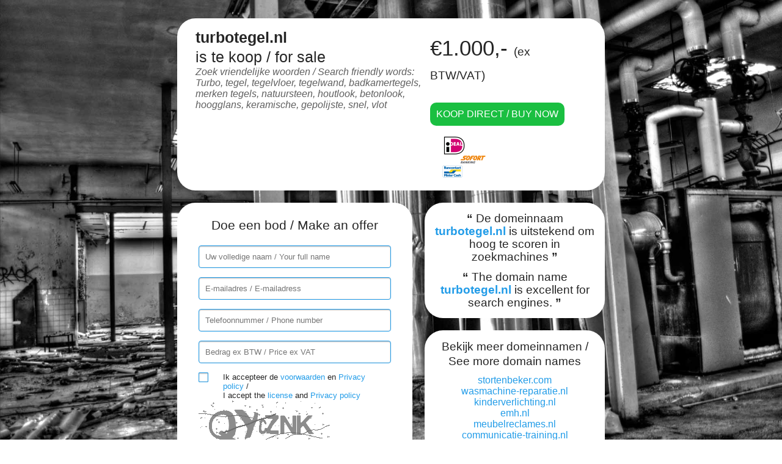

--- FILE ---
content_type: text/html; charset=UTF-8
request_url: http://www.turbotegel.nl/
body_size: 2336
content:
<!DOCTYPE html>
<html>
<head>
	<title>turbotegel.nl is te koop / turbotegel.nl is for sale - DHost BV</title>
	<meta charset="UTF-8">
	<meta name="description" content="turbotegel.nl is te koop / turbotegel.nl is for sale - DHost BV" />
	<meta name="keyWords" content="turbotegel.nl is te koop / turbotegel.nl is for sale - DHost BV" />
	<meta name="author" content="DHost BV, www.dhost.nl, info@dhost.nl, +31 6 51275738" />
	<meta name="last-modified" content="Tue, 13 Jan 2026 19:37:33 GMT" />
	<meta name="revisit-after" content="7 days" />
	<meta name="lang" content="nl" />
	<meta name="viewport" content="width=device-width, initial-scale=1, maximum-scale=1" />
	<meta name="content-language" content="NL-nl" />
	<link href="http://fonts.googleapis.com/css?family=Roboto:400,700" type="text/css" rel="stylesheet" />
	<link href="/css/style.css" type="text/css" rel="stylesheet" />
	<link href="/css/responsive.css" type="text/css" rel="stylesheet" />
	<link href="https://plus.google.com/+JKWebdesignAlkmaar/posts" rel="Publisher" />
	<script src="//code.jquery.com/jquery-1.11.3.min.js"></script>
<!--	<script src='https://www.google.com/recaptcha/api.js'></script>-->
	<script type="text/javascript" src="/js/my.js"></script>
	<script type="text/javascript" src="/js/jquery-bigtext.js"></script>
	<script type="text/javascript">
	  (function(i,s,o,g,r,a,m){i['GoogleAnalyticsObject']=r;i[r]=i[r]||function(){
	  (i[r].q=i[r].q||[]).push(arguments)},i[r].l=1*new Date();a=s.createElement(o),
	  m=s.getElementsByTagName(o)[0];a.async=1;a.src=g;m.parentNode.insertBefore(a,m)
	  })(window,document,'script','//www.google-analytics.com/analytics.js','ga');
	  ga('create', 'UA-69843061-1', 'auto');
	  ga('send', 'pageview');
	</script>
</head>
<body>
	<div id="wrapper">
						<div class="contentitem transparant">
											<div class="wrapper">
													</div>
					
					<header>
					<section id="header">
						<div id="titel" >
							<div id="titel-contianer">
								<h1><span id="span10"><b>turbotegel.nl</b><br /> is te koop / for sale</span></h1>
							</div>
							<div class="clear"></div>
							<p>Zoek vriendelijke woorden / Search friendly words: Turbo, tegel, tegelvloer, tegelwand, badkamertegels, merken tegels, natuursteen, houtlook, betonlook, hoogglans, keramische, gepolijste, snel, vlot</p>
						</div>
														<div id="buynow">
									<div class="price">&euro;1.000,- <small>(ex BTW/VAT)</small></div>
									<div><a class="button" href="http://www.turbotegel.nl/koop-nu">Koop direct / Buy now</a> <img class="ideal-logo" alt="IDEAL" src="images/betaalmethodes.png"/></div>
								</div>
												<div class="clear"></div>
					</section>
				</header>
				<main>
					<div id="content-small">
                <!--						-->								<div class="titel">Doe een bod / Make an offer</div>
								<form method="post">
									<input type="text" value="" name="naam" placeholder="Uw volledige naam / Your full name" required />
									<input type="email" value="" name="mail" placeholder="E-mailadres / E-mailadress" required />
									<input type="tel" value="" name="telefoon" placeholder="Telefoonnummer / Phone number" required />
									<input type="text" value="" name="bod" placeholder="Bedrag ex BTW / Price ex VAT" required />
									<input id="check2" type="checkbox" name="check" value="check2" required />
									<label for="check2">Ik accepteer de <a href="/algemene-voorwaarden">voorwaarden</a> en <a href="/privacy-policy">Privacy policy</a> / <br />I accept the <a href="/algemene-voorwaarden">license</a> and <a href="/privacy-policy">Privacy policy</a></label>
									                                    <img id="captcha" src="/securimage/securimage_show.php" alt="CAPTCHA Image" /><br />
                                    <a href="#" onclick="document.getElementById('captcha').src = '/securimage/securimage_show.php?' + Math.random(); return false">[ Different Image ]</a>
                                    <input type="text" name="captcha_code" size="10" maxlength="6" />

									<input type="submit" value="Plaats bod / Make offer" />
								</form>
												<div class="clear"></div>
					</div>
					<div id="sidebar">
						<div id="text">
							<b>&ldquo;</b> De domeinnaam <b class="bold">turbotegel.nl</b> is uitstekend om hoog te  scoren in zoekmachines <b>&rdquo;</b><br />
							<div style="padding-top:12px;"><b>&ldquo;</b> The domain name <b class="bold">turbotegel.nl</b> is excellent for search engines. <b>&rdquo;</b></div>
						</div>
						<div id="domeinnamen">
							<a href="/overzicht"><span class="titel">Bekijk meer domeinnamen /<br /> See more domain names</span></a>
							<ul>
								<li><a href="/overzicht">stortenbeker.com</a></li><li><a href="/overzicht">wasmachine-reparatie.nl</a></li><li><a href="/overzicht">kinderverlichting.nl</a></li><li><a href="/overzicht">emh.nl</a></li><li><a href="/overzicht">meubelreclames.nl</a></li><li><a href="/overzicht">communicatie-training.nl</a></li><li><a href="/overzicht">myinternational.nl</a></li><li><a href="/overzicht">luchtvaartwereld.nl</a></li><li><a href="/overzicht">xxxonline.nl</a></li><li><a href="/overzicht">kennelbouw.com</a></li><li><a href="/overzicht">huisnl.com</a></li>							</ul>
						</div>
					</div>
					<div class="clear"></div>
					<a href="http://www.dhost.nl/" target="_blank">
						<div id="advertentie" class="dhost">
							<img src="images/dhost_logo.png" />
							<div id="textbar">
								<div class="textbar-content">
									<span class="titel">Laat nu een website maken voor turbotegel.nl</span><br />
									Maatwerk webdesign, op maat webshops. Kijk in onze portfolio !<br />
								</div>
								<div>
									<span class="titel">Lets make a website for turbotegel.nl</span><br />
									Customized webdesign, custom webshops. look at our portfolio !<br />
								</div>
							</div>
							<div class="clear"></div>
						</div>
					</a>
				</main>
	</div>	</div>
</body>
</html>
<!--
  Copyright 1998 - 2026  Designed and built by: DHost BV
  info@dhost.nl / www.dhost.nl
  Tel. +31 (0)85 - 7920105
-->